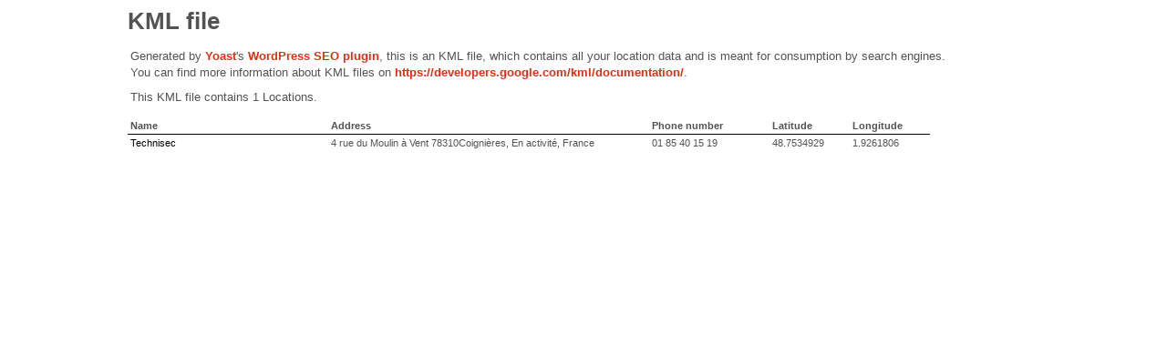

--- FILE ---
content_type: text/xml; charset=UTF-8
request_url: https://www.technisec.com/locations.kml
body_size: 265
content:
<?xml version="1.0" encoding="UTF-8"?><?xml-stylesheet type="text/xsl" href="https://www.technisec.com/wp-content/plugins/wpseo-local/css/kml-file.xsl"?>
<kml xmlns="http://www.opengis.net/kml/2.2" xmlns:atom="http://www.w3.org/2005/Atom">
	<Document>
		<name>Locations for Technisec Sécurité Electronique.</name>
		<open>1</open>
		<Folder>
			<Placemark>
				<name><![CDATA[Technisec]]></name>
				<address><![CDATA[4 rue du Moulin à Vent 78310Coignières, En activité, France]]></address>
				<phoneNumber><![CDATA[01 85 40 15 19]]></phoneNumber>
				<description><![CDATA[Technisec Sécurité Electronique - ]]></description>
				<atom:link href="https://www.technisec.com/"/>
				<LookAt>
					<latitude>48.7534929</latitude>
					<longitude>1.9261806</longitude>
					<altitude>1500</altitude>
					<range></range>
					<tilt>0</tilt>
					<heading></heading>
					<altitudeMode>relativeToGround</altitudeMode>
				</LookAt>
				<Point>
					<coordinates>1.9261806,48.7534929,0</coordinates>
				</Point>
			</Placemark>
		</Folder>
	</Document>
</kml>

<!-- XML Sitemap generated by Yoast SEO -->